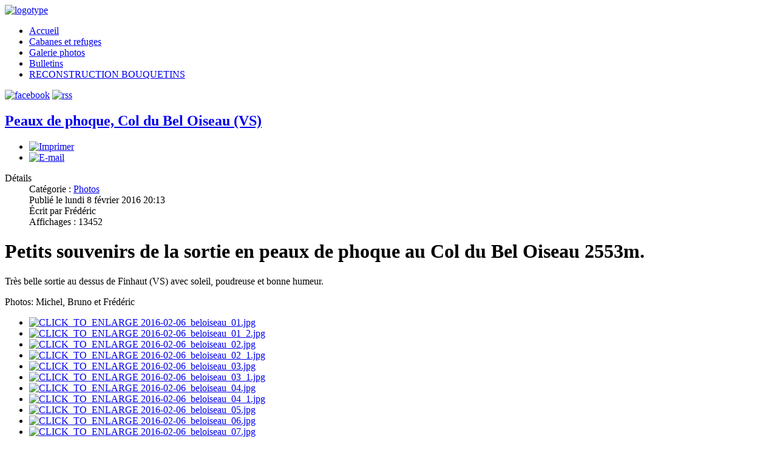

--- FILE ---
content_type: text/html; charset=utf-8
request_url: http://cas-valdejoux.ch/index.php/gallerie-photos/100-peaux-de-phoque-col-du-bel-oiseau-vs
body_size: 4190
content:
  <!DOCTYPE html PUBLIC "-//W3C//DTD XHTML 1.0 Transitional//EN" "http://www.w3.org/TR/xhtml1/DTD/xhtml1-transitional.dtd">	   <html xmlns="http://www.w3.org/1999/xhtml" xml:lang="fr-fr" lang="fr-fr" >	  <head>		     <base href="http://cas-valdejoux.ch/index.php/gallerie-photos/100-peaux-de-phoque-col-du-bel-oiseau-vs" />
  <meta http-equiv="content-type" content="text/html; charset=utf-8" />
  <meta name="keywords" content="CAS Vallée de Joux, Cunay, Cabane du Cunay, Refuge des Bouquetins, Club Alpin Suisse section Valdejoux" />
  <meta name="author" content="Super Utilisateur" />
  <meta name="description" content="Site web de la section du CAS Vallée de Joux. Informations sur nos deux cabanes: cabane du Cunay et refuge des Bouquetins CAS-VALDEJOUX" />
  <meta name="generator" content="Joomla! - Open Source Content Management" />
  <title>Peaux de phoque, Col du Bel Oiseau (VS)</title>
  <script src="/media/system/js/mootools-core.js" type="text/javascript"></script>
  <script src="/media/system/js/core.js" type="text/javascript"></script>
  <script src="/media/system/js/caption.js" type="text/javascript"></script>
  <script src="/media/system/js/mootools-more.js" type="text/javascript"></script>
  <script type="text/javascript">
window.addEvent('load', function() {
				new JCaption('img.caption');
			});
  </script>
  <!-- JoomlaWorks "Simple Image Gallery" Plugin (v2.2) starts here -->

		
		<script type="text/javascript" src="/plugins/content/jw_simpleImageGallery/jw_simpleImageGallery/includes/jquery/jquery-1.4.4.min.js"></script>
		<script type="text/javascript" src="/plugins/content/jw_simpleImageGallery/jw_simpleImageGallery/includes/slimbox-2.04/js/slimbox2.js"></script>
		<link rel="stylesheet" type="text/css" href="/plugins/content/jw_simpleImageGallery/jw_simpleImageGallery/includes/slimbox-2.04/css/slimbox2.css" />
		<link rel="stylesheet" type="text/css" href="/plugins/content/jw_simpleImageGallery/jw_simpleImageGallery/tmpl/Polaroids/css/template.css" />
		<!--[if lte IE 6]>
		<link rel="stylesheet" type="text/css" href="/plugins/content/jw_simpleImageGallery/jw_simpleImageGallery/tmpl/Polaroids/css/template_ie6.css" />
		<![endif]-->
		<!--[if IE 7]>
		<link rel="stylesheet" type="text/css" href="/plugins/content/jw_simpleImageGallery/jw_simpleImageGallery/tmpl/Polaroids/css/template_ie7.css" />
		<![endif]-->
		
<!-- JoomlaWorks "Simple Image Gallery" Plugin (v2.2) ends here -->
        <link rel="stylesheet" href="/templates/ashton/css/tdefaut.css" type="text/css" media="all" />   	 <script type="text/javascript" src="/templates/ashton/js/jquery.js"></script>   	 <script type="text/javascript" src="/templates/ashton/js/superfish.js"></script>  	 <script type="text/javascript" src="/templates/ashton/js/hoverIntent.js"></script>	 <script type="text/javascript" src="/templates/ashton/js/nivo.slider.js"></script>	 <script type="text/javascript" src="/templates/ashton/js/scroll.js"></script> 	 <script type="text/javascript" src="/templates/ashton/js/hide.js"></script>	 <link rel="icon" type="image/gif" href="/templates/ashton/favicon.gif" /> <link href='http://fonts.googleapis.com/css?family=Oswald:100,300,400,700,900,100italic,300italic,400italic,700italic,900italic' rel='stylesheet' type='text/css'>  <script type="text/javascript">            var $j = jQuery.noConflict(); 	$j(document).ready(function() {	    	  $j('.navigation ul').superfish({		  	     delay:       800,                            animation:   {opacity:'show',height:'show'},  		 speed:       'normal',                          	 autoArrows:  true,                           	 dropShadows: true                           	 });	   }); 	    </script>	  <script type="text/javascript">      var $j = jQuery.noConflict();            jQuery(document).ready(function ($){          $j("#slider").nivoSlider(           {effect: "sliceUpDown",             slices: 15,              boxCols: 8,              boxRows: 4,            animSpeed: 1000,          pauseTime: 4000,            captionOpacity: 1           }); });        </script><style type="text/css">body {background:url('/templates/ashton/images/bg.jpg') repeat 0 0;}</style> </head> <body>     <div class="pagewidth">	      <div id="header">		    	    <div id="header-top">			     		    <div id="sitename">                    			    <a href="/index.php"><img src="/templates/ashton/images/logo.jpg" width="309" height="45" alt="logotype" /></a>                			</div>					</div>					    <div id="header-bottom">			       			<div id="topmenu">		  	                				    <div class="navigation">          	                     					    
<ul class="menu">
<li class="item-464"><a href="/" >Accueil</a></li><li class="item-536"><a href="/index.php/cabanes-et-refuges" >Cabanes et refuges</a></li><li class="item-537 current active"><a href="/index.php/gallerie-photos" >Galerie photos</a></li><li class="item-538"><a href="/index.php/bulletin" >Bulletins</a></li><li class="item-541"><a href="/index.php/reconstruction-bouquetins-haut" >RECONSTRUCTION BOUQUETINS</a></li></ul>
                                            	  	               					</div>                				</div>				    				    <div id="social-icons">					  					    <span class="facebook"><a href="#"><img src="/templates/ashton/images/facebook.jpg" width="30" height="30" alt="facebook" /></a></span>  				       						<span class="mail"><a href="#"><img src="/templates/ashton/images/rss.jpg" width="30" height="30" alt="rss" /></a></span>             			       					</div>						</div>			</div>			    	                	            		       	            								       		    <div id="wrapper">				    			   <div id="main">				                                                			        
<div class="item-page">


	<h2>
	
		<a href="/index.php/gallerie-photos/100-peaux-de-phoque-col-du-bel-oiseau-vs">
		Peaux de phoque, Col du Bel Oiseau (VS)</a>
	
	</h2>



	<ul class="actions">
	
		
			<li class="print-icon">
			<a href="/index.php/gallerie-photos/100-peaux-de-phoque-col-du-bel-oiseau-vs?tmpl=component&amp;print=1&amp;page=" title="Imprimer" onclick="window.open(this.href,'win2','status=no,toolbar=no,scrollbars=yes,titlebar=no,menubar=no,resizable=yes,width=640,height=480,directories=no,location=no'); return false;" rel="nofollow"><img src="/media/system/images/printButton.png" alt="Imprimer"  /></a>
			</li>
		

		
			<li class="email-icon">
			<a href="/index.php/component/mailto/?tmpl=component&amp;template=ashton&amp;link=be46ed26a88b44248d3a6c115d78a1620cfe1665" title="E-mail" onclick="window.open(this.href,'win2','width=400,height=350,menubar=yes,resizable=yes'); return false;"><img src="/media/system/images/emailButton.png" alt="E-mail"  /></a>
			</li>
		

		

	

	</ul>









	<dl class="article-info">
	<dt class="article-info-term">Détails</dt>



	<dd class="category-name">
	
	
		Catégorie : <a href="/index.php/gallerie-photos">Photos</a>
	
	</dd>




	<dd class="published">
	Publié le lundi 8 février 2016 20:13
	</dd>


	<dd class="createdby">
	
	
		Écrit par Frédéric
	
	</dd>


	<dd class="hits">
	Affichages : 13452
	</dd>


	</dl>






<div class="content-links">
	<ul>
		
	</ul>
	
</div>





<h1>Petits souvenirs de la sortie en peaux de phoque au Col du Bel Oiseau 2553m.</h1>
<p>Très belle sortie au dessus de Finhaut (VS) avec soleil, poudreuse et bonne humeur.</p>
<p>Photos: Michel, Bruno et Frédéric</p>
<p>

<!-- JoomlaWorks "Simple Image Gallery" Plugin (v2.2) starts here -->

<ul id="sig595814be90" class="sig-container">
		<li class="sig-block">
		<span class="sig-link-wrapper">
			<span class="sig-link-innerwrapper">
				<a href="/images/stories/2016-02-06_beloiseau/2016-02-06_beloiseau_01.jpg" class="sig-link" style="width:200px;height:160px;" rel="lightbox[gallery595814be90]" title="JW_SIG_NAVTIP &lt;b&gt;Peaux de phoque, Col du Bel Oiseau (VS)&lt;/b&gt;&lt;br /&gt;&lt;br /&gt;" target="_blank">
					<img class="sig-image" src="/plugins/content/jw_simpleImageGallery/jw_simpleImageGallery/includes/images/transparent.gif" alt="CLICK_TO_ENLARGE 2016-02-06_beloiseau_01.jpg" title="CLICK_TO_ENLARGE 2016-02-06_beloiseau_01.jpg" style="width:200px;height:160px;background-image:url(/cache/jw_simpleImageGallery/jwsig_cache_b9f07ef9ed_2016-02-06_beloiseau_01.jpg);" />
									</a>
			</span>
		</span>
	</li>
		<li class="sig-block">
		<span class="sig-link-wrapper">
			<span class="sig-link-innerwrapper">
				<a href="/images/stories/2016-02-06_beloiseau/2016-02-06_beloiseau_01_2.jpg" class="sig-link" style="width:200px;height:160px;" rel="lightbox[gallery595814be90]" title="JW_SIG_NAVTIP &lt;b&gt;Peaux de phoque, Col du Bel Oiseau (VS)&lt;/b&gt;&lt;br /&gt;&lt;br /&gt;" target="_blank">
					<img class="sig-image" src="/plugins/content/jw_simpleImageGallery/jw_simpleImageGallery/includes/images/transparent.gif" alt="CLICK_TO_ENLARGE 2016-02-06_beloiseau_01_2.jpg" title="CLICK_TO_ENLARGE 2016-02-06_beloiseau_01_2.jpg" style="width:200px;height:160px;background-image:url(/cache/jw_simpleImageGallery/jwsig_cache_b9f07ef9ed_2016-02-06_beloiseau_01_2.jpg);" />
									</a>
			</span>
		</span>
	</li>
		<li class="sig-block">
		<span class="sig-link-wrapper">
			<span class="sig-link-innerwrapper">
				<a href="/images/stories/2016-02-06_beloiseau/2016-02-06_beloiseau_02.jpg" class="sig-link" style="width:200px;height:160px;" rel="lightbox[gallery595814be90]" title="JW_SIG_NAVTIP &lt;b&gt;Peaux de phoque, Col du Bel Oiseau (VS)&lt;/b&gt;&lt;br /&gt;&lt;br /&gt;" target="_blank">
					<img class="sig-image" src="/plugins/content/jw_simpleImageGallery/jw_simpleImageGallery/includes/images/transparent.gif" alt="CLICK_TO_ENLARGE 2016-02-06_beloiseau_02.jpg" title="CLICK_TO_ENLARGE 2016-02-06_beloiseau_02.jpg" style="width:200px;height:160px;background-image:url(/cache/jw_simpleImageGallery/jwsig_cache_b9f07ef9ed_2016-02-06_beloiseau_02.jpg);" />
									</a>
			</span>
		</span>
	</li>
		<li class="sig-block">
		<span class="sig-link-wrapper">
			<span class="sig-link-innerwrapper">
				<a href="/images/stories/2016-02-06_beloiseau/2016-02-06_beloiseau_02_1.jpg" class="sig-link" style="width:200px;height:160px;" rel="lightbox[gallery595814be90]" title="JW_SIG_NAVTIP &lt;b&gt;Peaux de phoque, Col du Bel Oiseau (VS)&lt;/b&gt;&lt;br /&gt;&lt;br /&gt;" target="_blank">
					<img class="sig-image" src="/plugins/content/jw_simpleImageGallery/jw_simpleImageGallery/includes/images/transparent.gif" alt="CLICK_TO_ENLARGE 2016-02-06_beloiseau_02_1.jpg" title="CLICK_TO_ENLARGE 2016-02-06_beloiseau_02_1.jpg" style="width:200px;height:160px;background-image:url(/cache/jw_simpleImageGallery/jwsig_cache_b9f07ef9ed_2016-02-06_beloiseau_02_1.jpg);" />
									</a>
			</span>
		</span>
	</li>
		<li class="sig-block">
		<span class="sig-link-wrapper">
			<span class="sig-link-innerwrapper">
				<a href="/images/stories/2016-02-06_beloiseau/2016-02-06_beloiseau_03.jpg" class="sig-link" style="width:200px;height:160px;" rel="lightbox[gallery595814be90]" title="JW_SIG_NAVTIP &lt;b&gt;Peaux de phoque, Col du Bel Oiseau (VS)&lt;/b&gt;&lt;br /&gt;&lt;br /&gt;" target="_blank">
					<img class="sig-image" src="/plugins/content/jw_simpleImageGallery/jw_simpleImageGallery/includes/images/transparent.gif" alt="CLICK_TO_ENLARGE 2016-02-06_beloiseau_03.jpg" title="CLICK_TO_ENLARGE 2016-02-06_beloiseau_03.jpg" style="width:200px;height:160px;background-image:url(/cache/jw_simpleImageGallery/jwsig_cache_b9f07ef9ed_2016-02-06_beloiseau_03.jpg);" />
									</a>
			</span>
		</span>
	</li>
		<li class="sig-block">
		<span class="sig-link-wrapper">
			<span class="sig-link-innerwrapper">
				<a href="/images/stories/2016-02-06_beloiseau/2016-02-06_beloiseau_03_1.jpg" class="sig-link" style="width:200px;height:160px;" rel="lightbox[gallery595814be90]" title="JW_SIG_NAVTIP &lt;b&gt;Peaux de phoque, Col du Bel Oiseau (VS)&lt;/b&gt;&lt;br /&gt;&lt;br /&gt;" target="_blank">
					<img class="sig-image" src="/plugins/content/jw_simpleImageGallery/jw_simpleImageGallery/includes/images/transparent.gif" alt="CLICK_TO_ENLARGE 2016-02-06_beloiseau_03_1.jpg" title="CLICK_TO_ENLARGE 2016-02-06_beloiseau_03_1.jpg" style="width:200px;height:160px;background-image:url(/cache/jw_simpleImageGallery/jwsig_cache_b9f07ef9ed_2016-02-06_beloiseau_03_1.jpg);" />
									</a>
			</span>
		</span>
	</li>
		<li class="sig-block">
		<span class="sig-link-wrapper">
			<span class="sig-link-innerwrapper">
				<a href="/images/stories/2016-02-06_beloiseau/2016-02-06_beloiseau_04.jpg" class="sig-link" style="width:200px;height:160px;" rel="lightbox[gallery595814be90]" title="JW_SIG_NAVTIP &lt;b&gt;Peaux de phoque, Col du Bel Oiseau (VS)&lt;/b&gt;&lt;br /&gt;&lt;br /&gt;" target="_blank">
					<img class="sig-image" src="/plugins/content/jw_simpleImageGallery/jw_simpleImageGallery/includes/images/transparent.gif" alt="CLICK_TO_ENLARGE 2016-02-06_beloiseau_04.jpg" title="CLICK_TO_ENLARGE 2016-02-06_beloiseau_04.jpg" style="width:200px;height:160px;background-image:url(/cache/jw_simpleImageGallery/jwsig_cache_b9f07ef9ed_2016-02-06_beloiseau_04.jpg);" />
									</a>
			</span>
		</span>
	</li>
		<li class="sig-block">
		<span class="sig-link-wrapper">
			<span class="sig-link-innerwrapper">
				<a href="/images/stories/2016-02-06_beloiseau/2016-02-06_beloiseau_04_1.jpg" class="sig-link" style="width:200px;height:160px;" rel="lightbox[gallery595814be90]" title="JW_SIG_NAVTIP &lt;b&gt;Peaux de phoque, Col du Bel Oiseau (VS)&lt;/b&gt;&lt;br /&gt;&lt;br /&gt;" target="_blank">
					<img class="sig-image" src="/plugins/content/jw_simpleImageGallery/jw_simpleImageGallery/includes/images/transparent.gif" alt="CLICK_TO_ENLARGE 2016-02-06_beloiseau_04_1.jpg" title="CLICK_TO_ENLARGE 2016-02-06_beloiseau_04_1.jpg" style="width:200px;height:160px;background-image:url(/cache/jw_simpleImageGallery/jwsig_cache_b9f07ef9ed_2016-02-06_beloiseau_04_1.jpg);" />
									</a>
			</span>
		</span>
	</li>
		<li class="sig-block">
		<span class="sig-link-wrapper">
			<span class="sig-link-innerwrapper">
				<a href="/images/stories/2016-02-06_beloiseau/2016-02-06_beloiseau_05.jpg" class="sig-link" style="width:200px;height:160px;" rel="lightbox[gallery595814be90]" title="JW_SIG_NAVTIP &lt;b&gt;Peaux de phoque, Col du Bel Oiseau (VS)&lt;/b&gt;&lt;br /&gt;&lt;br /&gt;" target="_blank">
					<img class="sig-image" src="/plugins/content/jw_simpleImageGallery/jw_simpleImageGallery/includes/images/transparent.gif" alt="CLICK_TO_ENLARGE 2016-02-06_beloiseau_05.jpg" title="CLICK_TO_ENLARGE 2016-02-06_beloiseau_05.jpg" style="width:200px;height:160px;background-image:url(/cache/jw_simpleImageGallery/jwsig_cache_b9f07ef9ed_2016-02-06_beloiseau_05.jpg);" />
									</a>
			</span>
		</span>
	</li>
		<li class="sig-block">
		<span class="sig-link-wrapper">
			<span class="sig-link-innerwrapper">
				<a href="/images/stories/2016-02-06_beloiseau/2016-02-06_beloiseau_06.jpg" class="sig-link" style="width:200px;height:160px;" rel="lightbox[gallery595814be90]" title="JW_SIG_NAVTIP &lt;b&gt;Peaux de phoque, Col du Bel Oiseau (VS)&lt;/b&gt;&lt;br /&gt;&lt;br /&gt;" target="_blank">
					<img class="sig-image" src="/plugins/content/jw_simpleImageGallery/jw_simpleImageGallery/includes/images/transparent.gif" alt="CLICK_TO_ENLARGE 2016-02-06_beloiseau_06.jpg" title="CLICK_TO_ENLARGE 2016-02-06_beloiseau_06.jpg" style="width:200px;height:160px;background-image:url(/cache/jw_simpleImageGallery/jwsig_cache_b9f07ef9ed_2016-02-06_beloiseau_06.jpg);" />
									</a>
			</span>
		</span>
	</li>
		<li class="sig-block">
		<span class="sig-link-wrapper">
			<span class="sig-link-innerwrapper">
				<a href="/images/stories/2016-02-06_beloiseau/2016-02-06_beloiseau_07.jpg" class="sig-link" style="width:200px;height:160px;" rel="lightbox[gallery595814be90]" title="JW_SIG_NAVTIP &lt;b&gt;Peaux de phoque, Col du Bel Oiseau (VS)&lt;/b&gt;&lt;br /&gt;&lt;br /&gt;" target="_blank">
					<img class="sig-image" src="/plugins/content/jw_simpleImageGallery/jw_simpleImageGallery/includes/images/transparent.gif" alt="CLICK_TO_ENLARGE 2016-02-06_beloiseau_07.jpg" title="CLICK_TO_ENLARGE 2016-02-06_beloiseau_07.jpg" style="width:200px;height:160px;background-image:url(/cache/jw_simpleImageGallery/jwsig_cache_b9f07ef9ed_2016-02-06_beloiseau_07.jpg);" />
									</a>
			</span>
		</span>
	</li>
		<li class="sig-block">
		<span class="sig-link-wrapper">
			<span class="sig-link-innerwrapper">
				<a href="/images/stories/2016-02-06_beloiseau/2016-02-06_beloiseau_08.jpg" class="sig-link" style="width:200px;height:160px;" rel="lightbox[gallery595814be90]" title="JW_SIG_NAVTIP &lt;b&gt;Peaux de phoque, Col du Bel Oiseau (VS)&lt;/b&gt;&lt;br /&gt;&lt;br /&gt;" target="_blank">
					<img class="sig-image" src="/plugins/content/jw_simpleImageGallery/jw_simpleImageGallery/includes/images/transparent.gif" alt="CLICK_TO_ENLARGE 2016-02-06_beloiseau_08.jpg" title="CLICK_TO_ENLARGE 2016-02-06_beloiseau_08.jpg" style="width:200px;height:160px;background-image:url(/cache/jw_simpleImageGallery/jwsig_cache_b9f07ef9ed_2016-02-06_beloiseau_08.jpg);" />
									</a>
			</span>
		</span>
	</li>
		<li class="sig-block">
		<span class="sig-link-wrapper">
			<span class="sig-link-innerwrapper">
				<a href="/images/stories/2016-02-06_beloiseau/2016-02-06_beloiseau_09.jpg" class="sig-link" style="width:200px;height:160px;" rel="lightbox[gallery595814be90]" title="JW_SIG_NAVTIP &lt;b&gt;Peaux de phoque, Col du Bel Oiseau (VS)&lt;/b&gt;&lt;br /&gt;&lt;br /&gt;" target="_blank">
					<img class="sig-image" src="/plugins/content/jw_simpleImageGallery/jw_simpleImageGallery/includes/images/transparent.gif" alt="CLICK_TO_ENLARGE 2016-02-06_beloiseau_09.jpg" title="CLICK_TO_ENLARGE 2016-02-06_beloiseau_09.jpg" style="width:200px;height:160px;background-image:url(/cache/jw_simpleImageGallery/jwsig_cache_b9f07ef9ed_2016-02-06_beloiseau_09.jpg);" />
									</a>
			</span>
		</span>
	</li>
		<li class="sig-block">
		<span class="sig-link-wrapper">
			<span class="sig-link-innerwrapper">
				<a href="/images/stories/2016-02-06_beloiseau/2016-02-06_beloiseau_10.jpg" class="sig-link" style="width:200px;height:160px;" rel="lightbox[gallery595814be90]" title="JW_SIG_NAVTIP &lt;b&gt;Peaux de phoque, Col du Bel Oiseau (VS)&lt;/b&gt;&lt;br /&gt;&lt;br /&gt;" target="_blank">
					<img class="sig-image" src="/plugins/content/jw_simpleImageGallery/jw_simpleImageGallery/includes/images/transparent.gif" alt="CLICK_TO_ENLARGE 2016-02-06_beloiseau_10.jpg" title="CLICK_TO_ENLARGE 2016-02-06_beloiseau_10.jpg" style="width:200px;height:160px;background-image:url(/cache/jw_simpleImageGallery/jwsig_cache_b9f07ef9ed_2016-02-06_beloiseau_10.jpg);" />
									</a>
			</span>
		</span>
	</li>
		<li class="sig-block">
		<span class="sig-link-wrapper">
			<span class="sig-link-innerwrapper">
				<a href="/images/stories/2016-02-06_beloiseau/2016-02-06_beloiseau_11.jpg" class="sig-link" style="width:200px;height:160px;" rel="lightbox[gallery595814be90]" title="JW_SIG_NAVTIP &lt;b&gt;Peaux de phoque, Col du Bel Oiseau (VS)&lt;/b&gt;&lt;br /&gt;&lt;br /&gt;" target="_blank">
					<img class="sig-image" src="/plugins/content/jw_simpleImageGallery/jw_simpleImageGallery/includes/images/transparent.gif" alt="CLICK_TO_ENLARGE 2016-02-06_beloiseau_11.jpg" title="CLICK_TO_ENLARGE 2016-02-06_beloiseau_11.jpg" style="width:200px;height:160px;background-image:url(/cache/jw_simpleImageGallery/jwsig_cache_b9f07ef9ed_2016-02-06_beloiseau_11.jpg);" />
									</a>
			</span>
		</span>
	</li>
		<li class="sig-block">
		<span class="sig-link-wrapper">
			<span class="sig-link-innerwrapper">
				<a href="/images/stories/2016-02-06_beloiseau/2016-02-06_beloiseau_12.jpg" class="sig-link" style="width:200px;height:160px;" rel="lightbox[gallery595814be90]" title="JW_SIG_NAVTIP &lt;b&gt;Peaux de phoque, Col du Bel Oiseau (VS)&lt;/b&gt;&lt;br /&gt;&lt;br /&gt;" target="_blank">
					<img class="sig-image" src="/plugins/content/jw_simpleImageGallery/jw_simpleImageGallery/includes/images/transparent.gif" alt="CLICK_TO_ENLARGE 2016-02-06_beloiseau_12.jpg" title="CLICK_TO_ENLARGE 2016-02-06_beloiseau_12.jpg" style="width:200px;height:160px;background-image:url(/cache/jw_simpleImageGallery/jwsig_cache_b9f07ef9ed_2016-02-06_beloiseau_12.jpg);" />
									</a>
			</span>
		</span>
	</li>
		<li class="sig-block">
		<span class="sig-link-wrapper">
			<span class="sig-link-innerwrapper">
				<a href="/images/stories/2016-02-06_beloiseau/2016-02-06_beloiseau_13.jpg" class="sig-link" style="width:200px;height:160px;" rel="lightbox[gallery595814be90]" title="JW_SIG_NAVTIP &lt;b&gt;Peaux de phoque, Col du Bel Oiseau (VS)&lt;/b&gt;&lt;br /&gt;&lt;br /&gt;" target="_blank">
					<img class="sig-image" src="/plugins/content/jw_simpleImageGallery/jw_simpleImageGallery/includes/images/transparent.gif" alt="CLICK_TO_ENLARGE 2016-02-06_beloiseau_13.jpg" title="CLICK_TO_ENLARGE 2016-02-06_beloiseau_13.jpg" style="width:200px;height:160px;background-image:url(/cache/jw_simpleImageGallery/jwsig_cache_b9f07ef9ed_2016-02-06_beloiseau_13.jpg);" />
									</a>
			</span>
		</span>
	</li>
		<li class="sig-block">
		<span class="sig-link-wrapper">
			<span class="sig-link-innerwrapper">
				<a href="/images/stories/2016-02-06_beloiseau/2016-02-06_beloiseau_14.jpg" class="sig-link" style="width:200px;height:160px;" rel="lightbox[gallery595814be90]" title="JW_SIG_NAVTIP &lt;b&gt;Peaux de phoque, Col du Bel Oiseau (VS)&lt;/b&gt;&lt;br /&gt;&lt;br /&gt;" target="_blank">
					<img class="sig-image" src="/plugins/content/jw_simpleImageGallery/jw_simpleImageGallery/includes/images/transparent.gif" alt="CLICK_TO_ENLARGE 2016-02-06_beloiseau_14.jpg" title="CLICK_TO_ENLARGE 2016-02-06_beloiseau_14.jpg" style="width:200px;height:160px;background-image:url(/cache/jw_simpleImageGallery/jwsig_cache_b9f07ef9ed_2016-02-06_beloiseau_14.jpg);" />
									</a>
			</span>
		</span>
	</li>
		<li class="sig-block">
		<span class="sig-link-wrapper">
			<span class="sig-link-innerwrapper">
				<a href="/images/stories/2016-02-06_beloiseau/2016-02-06_beloiseau_15.jpg" class="sig-link" style="width:200px;height:160px;" rel="lightbox[gallery595814be90]" title="JW_SIG_NAVTIP &lt;b&gt;Peaux de phoque, Col du Bel Oiseau (VS)&lt;/b&gt;&lt;br /&gt;&lt;br /&gt;" target="_blank">
					<img class="sig-image" src="/plugins/content/jw_simpleImageGallery/jw_simpleImageGallery/includes/images/transparent.gif" alt="CLICK_TO_ENLARGE 2016-02-06_beloiseau_15.jpg" title="CLICK_TO_ENLARGE 2016-02-06_beloiseau_15.jpg" style="width:200px;height:160px;background-image:url(/cache/jw_simpleImageGallery/jwsig_cache_b9f07ef9ed_2016-02-06_beloiseau_15.jpg);" />
									</a>
			</span>
		</span>
	</li>
		<li class="sig-block">
		<span class="sig-link-wrapper">
			<span class="sig-link-innerwrapper">
				<a href="/images/stories/2016-02-06_beloiseau/2016-02-06_beloiseau_16.jpg" class="sig-link" style="width:200px;height:160px;" rel="lightbox[gallery595814be90]" title="JW_SIG_NAVTIP &lt;b&gt;Peaux de phoque, Col du Bel Oiseau (VS)&lt;/b&gt;&lt;br /&gt;&lt;br /&gt;" target="_blank">
					<img class="sig-image" src="/plugins/content/jw_simpleImageGallery/jw_simpleImageGallery/includes/images/transparent.gif" alt="CLICK_TO_ENLARGE 2016-02-06_beloiseau_16.jpg" title="CLICK_TO_ENLARGE 2016-02-06_beloiseau_16.jpg" style="width:200px;height:160px;background-image:url(/cache/jw_simpleImageGallery/jwsig_cache_b9f07ef9ed_2016-02-06_beloiseau_16.jpg);" />
									</a>
			</span>
		</span>
	</li>
		<li class="sig-block">
		<span class="sig-link-wrapper">
			<span class="sig-link-innerwrapper">
				<a href="/images/stories/2016-02-06_beloiseau/2016-02-06_beloiseau_17.jpg" class="sig-link" style="width:200px;height:160px;" rel="lightbox[gallery595814be90]" title="JW_SIG_NAVTIP &lt;b&gt;Peaux de phoque, Col du Bel Oiseau (VS)&lt;/b&gt;&lt;br /&gt;&lt;br /&gt;" target="_blank">
					<img class="sig-image" src="/plugins/content/jw_simpleImageGallery/jw_simpleImageGallery/includes/images/transparent.gif" alt="CLICK_TO_ENLARGE 2016-02-06_beloiseau_17.jpg" title="CLICK_TO_ENLARGE 2016-02-06_beloiseau_17.jpg" style="width:200px;height:160px;background-image:url(/cache/jw_simpleImageGallery/jwsig_cache_b9f07ef9ed_2016-02-06_beloiseau_17.jpg);" />
									</a>
			</span>
		</span>
	</li>
		<li class="sig-block">
		<span class="sig-link-wrapper">
			<span class="sig-link-innerwrapper">
				<a href="/images/stories/2016-02-06_beloiseau/2016-02-06_beloiseau_18.jpg" class="sig-link" style="width:200px;height:160px;" rel="lightbox[gallery595814be90]" title="JW_SIG_NAVTIP &lt;b&gt;Peaux de phoque, Col du Bel Oiseau (VS)&lt;/b&gt;&lt;br /&gt;&lt;br /&gt;" target="_blank">
					<img class="sig-image" src="/plugins/content/jw_simpleImageGallery/jw_simpleImageGallery/includes/images/transparent.gif" alt="CLICK_TO_ENLARGE 2016-02-06_beloiseau_18.jpg" title="CLICK_TO_ENLARGE 2016-02-06_beloiseau_18.jpg" style="width:200px;height:160px;background-image:url(/cache/jw_simpleImageGallery/jwsig_cache_b9f07ef9ed_2016-02-06_beloiseau_18.jpg);" />
									</a>
			</span>
		</span>
	</li>
		<li class="sig-block">
		<span class="sig-link-wrapper">
			<span class="sig-link-innerwrapper">
				<a href="/images/stories/2016-02-06_beloiseau/2016-02-06_beloiseau_19.jpg" class="sig-link" style="width:200px;height:160px;" rel="lightbox[gallery595814be90]" title="JW_SIG_NAVTIP &lt;b&gt;Peaux de phoque, Col du Bel Oiseau (VS)&lt;/b&gt;&lt;br /&gt;&lt;br /&gt;" target="_blank">
					<img class="sig-image" src="/plugins/content/jw_simpleImageGallery/jw_simpleImageGallery/includes/images/transparent.gif" alt="CLICK_TO_ENLARGE 2016-02-06_beloiseau_19.jpg" title="CLICK_TO_ENLARGE 2016-02-06_beloiseau_19.jpg" style="width:200px;height:160px;background-image:url(/cache/jw_simpleImageGallery/jwsig_cache_b9f07ef9ed_2016-02-06_beloiseau_19.jpg);" />
									</a>
			</span>
		</span>
	</li>
		<li class="sig-block">
		<span class="sig-link-wrapper">
			<span class="sig-link-innerwrapper">
				<a href="/images/stories/2016-02-06_beloiseau/2016-02-06_beloiseau_20.jpg" class="sig-link" style="width:200px;height:160px;" rel="lightbox[gallery595814be90]" title="JW_SIG_NAVTIP &lt;b&gt;Peaux de phoque, Col du Bel Oiseau (VS)&lt;/b&gt;&lt;br /&gt;&lt;br /&gt;" target="_blank">
					<img class="sig-image" src="/plugins/content/jw_simpleImageGallery/jw_simpleImageGallery/includes/images/transparent.gif" alt="CLICK_TO_ENLARGE 2016-02-06_beloiseau_20.jpg" title="CLICK_TO_ENLARGE 2016-02-06_beloiseau_20.jpg" style="width:200px;height:160px;background-image:url(/cache/jw_simpleImageGallery/jwsig_cache_b9f07ef9ed_2016-02-06_beloiseau_20.jpg);" />
									</a>
			</span>
		</span>
	</li>
		<li class="sig-block">
		<span class="sig-link-wrapper">
			<span class="sig-link-innerwrapper">
				<a href="/images/stories/2016-02-06_beloiseau/2016-02-06_beloiseau_21.jpg" class="sig-link" style="width:200px;height:160px;" rel="lightbox[gallery595814be90]" title="JW_SIG_NAVTIP &lt;b&gt;Peaux de phoque, Col du Bel Oiseau (VS)&lt;/b&gt;&lt;br /&gt;&lt;br /&gt;" target="_blank">
					<img class="sig-image" src="/plugins/content/jw_simpleImageGallery/jw_simpleImageGallery/includes/images/transparent.gif" alt="CLICK_TO_ENLARGE 2016-02-06_beloiseau_21.jpg" title="CLICK_TO_ENLARGE 2016-02-06_beloiseau_21.jpg" style="width:200px;height:160px;background-image:url(/cache/jw_simpleImageGallery/jwsig_cache_b9f07ef9ed_2016-02-06_beloiseau_21.jpg);" />
									</a>
			</span>
		</span>
	</li>
		<li class="sig-block">
		<span class="sig-link-wrapper">
			<span class="sig-link-innerwrapper">
				<a href="/images/stories/2016-02-06_beloiseau/2016-02-06_beloiseau_22.jpg" class="sig-link" style="width:200px;height:160px;" rel="lightbox[gallery595814be90]" title="JW_SIG_NAVTIP &lt;b&gt;Peaux de phoque, Col du Bel Oiseau (VS)&lt;/b&gt;&lt;br /&gt;&lt;br /&gt;" target="_blank">
					<img class="sig-image" src="/plugins/content/jw_simpleImageGallery/jw_simpleImageGallery/includes/images/transparent.gif" alt="CLICK_TO_ENLARGE 2016-02-06_beloiseau_22.jpg" title="CLICK_TO_ENLARGE 2016-02-06_beloiseau_22.jpg" style="width:200px;height:160px;background-image:url(/cache/jw_simpleImageGallery/jwsig_cache_b9f07ef9ed_2016-02-06_beloiseau_22.jpg);" />
									</a>
			</span>
		</span>
	</li>
		<li class="sig-block">
		<span class="sig-link-wrapper">
			<span class="sig-link-innerwrapper">
				<a href="/images/stories/2016-02-06_beloiseau/2016-02-06_beloiseau_23.jpg" class="sig-link" style="width:200px;height:160px;" rel="lightbox[gallery595814be90]" title="JW_SIG_NAVTIP &lt;b&gt;Peaux de phoque, Col du Bel Oiseau (VS)&lt;/b&gt;&lt;br /&gt;&lt;br /&gt;" target="_blank">
					<img class="sig-image" src="/plugins/content/jw_simpleImageGallery/jw_simpleImageGallery/includes/images/transparent.gif" alt="CLICK_TO_ENLARGE 2016-02-06_beloiseau_23.jpg" title="CLICK_TO_ENLARGE 2016-02-06_beloiseau_23.jpg" style="width:200px;height:160px;background-image:url(/cache/jw_simpleImageGallery/jwsig_cache_b9f07ef9ed_2016-02-06_beloiseau_23.jpg);" />
									</a>
			</span>
		</span>
	</li>
		<li class="sig-block">
		<span class="sig-link-wrapper">
			<span class="sig-link-innerwrapper">
				<a href="/images/stories/2016-02-06_beloiseau/2016-02-06_beloiseau_24.jpg" class="sig-link" style="width:200px;height:160px;" rel="lightbox[gallery595814be90]" title="JW_SIG_NAVTIP &lt;b&gt;Peaux de phoque, Col du Bel Oiseau (VS)&lt;/b&gt;&lt;br /&gt;&lt;br /&gt;" target="_blank">
					<img class="sig-image" src="/plugins/content/jw_simpleImageGallery/jw_simpleImageGallery/includes/images/transparent.gif" alt="CLICK_TO_ENLARGE 2016-02-06_beloiseau_24.jpg" title="CLICK_TO_ENLARGE 2016-02-06_beloiseau_24.jpg" style="width:200px;height:160px;background-image:url(/cache/jw_simpleImageGallery/jwsig_cache_b9f07ef9ed_2016-02-06_beloiseau_24.jpg);" />
									</a>
			</span>
		</span>
	</li>
		<li class="sig-block">
		<span class="sig-link-wrapper">
			<span class="sig-link-innerwrapper">
				<a href="/images/stories/2016-02-06_beloiseau/2016-02-06_beloiseau_25.jpg" class="sig-link" style="width:200px;height:160px;" rel="lightbox[gallery595814be90]" title="JW_SIG_NAVTIP &lt;b&gt;Peaux de phoque, Col du Bel Oiseau (VS)&lt;/b&gt;&lt;br /&gt;&lt;br /&gt;" target="_blank">
					<img class="sig-image" src="/plugins/content/jw_simpleImageGallery/jw_simpleImageGallery/includes/images/transparent.gif" alt="CLICK_TO_ENLARGE 2016-02-06_beloiseau_25.jpg" title="CLICK_TO_ENLARGE 2016-02-06_beloiseau_25.jpg" style="width:200px;height:160px;background-image:url(/cache/jw_simpleImageGallery/jwsig_cache_b9f07ef9ed_2016-02-06_beloiseau_25.jpg);" />
									</a>
			</span>
		</span>
	</li>
		<li class="sig-block">
		<span class="sig-link-wrapper">
			<span class="sig-link-innerwrapper">
				<a href="/images/stories/2016-02-06_beloiseau/2016-02-06_beloiseau_26.jpg" class="sig-link" style="width:200px;height:160px;" rel="lightbox[gallery595814be90]" title="JW_SIG_NAVTIP &lt;b&gt;Peaux de phoque, Col du Bel Oiseau (VS)&lt;/b&gt;&lt;br /&gt;&lt;br /&gt;" target="_blank">
					<img class="sig-image" src="/plugins/content/jw_simpleImageGallery/jw_simpleImageGallery/includes/images/transparent.gif" alt="CLICK_TO_ENLARGE 2016-02-06_beloiseau_26.jpg" title="CLICK_TO_ENLARGE 2016-02-06_beloiseau_26.jpg" style="width:200px;height:160px;background-image:url(/cache/jw_simpleImageGallery/jwsig_cache_b9f07ef9ed_2016-02-06_beloiseau_26.jpg);" />
									</a>
			</span>
		</span>
	</li>
		<li class="sig-block">
		<span class="sig-link-wrapper">
			<span class="sig-link-innerwrapper">
				<a href="/images/stories/2016-02-06_beloiseau/2016-02-06_beloiseau_27.jpg" class="sig-link" style="width:200px;height:160px;" rel="lightbox[gallery595814be90]" title="JW_SIG_NAVTIP &lt;b&gt;Peaux de phoque, Col du Bel Oiseau (VS)&lt;/b&gt;&lt;br /&gt;&lt;br /&gt;" target="_blank">
					<img class="sig-image" src="/plugins/content/jw_simpleImageGallery/jw_simpleImageGallery/includes/images/transparent.gif" alt="CLICK_TO_ENLARGE 2016-02-06_beloiseau_27.jpg" title="CLICK_TO_ENLARGE 2016-02-06_beloiseau_27.jpg" style="width:200px;height:160px;background-image:url(/cache/jw_simpleImageGallery/jwsig_cache_b9f07ef9ed_2016-02-06_beloiseau_27.jpg);" />
									</a>
			</span>
		</span>
	</li>
		<li class="sig-block">
		<span class="sig-link-wrapper">
			<span class="sig-link-innerwrapper">
				<a href="/images/stories/2016-02-06_beloiseau/2016-02-06_beloiseau_28.jpg" class="sig-link" style="width:200px;height:160px;" rel="lightbox[gallery595814be90]" title="JW_SIG_NAVTIP &lt;b&gt;Peaux de phoque, Col du Bel Oiseau (VS)&lt;/b&gt;&lt;br /&gt;&lt;br /&gt;" target="_blank">
					<img class="sig-image" src="/plugins/content/jw_simpleImageGallery/jw_simpleImageGallery/includes/images/transparent.gif" alt="CLICK_TO_ENLARGE 2016-02-06_beloiseau_28.jpg" title="CLICK_TO_ENLARGE 2016-02-06_beloiseau_28.jpg" style="width:200px;height:160px;background-image:url(/cache/jw_simpleImageGallery/jwsig_cache_b9f07ef9ed_2016-02-06_beloiseau_28.jpg);" />
									</a>
			</span>
		</span>
	</li>
		<li class="sig-block">
		<span class="sig-link-wrapper">
			<span class="sig-link-innerwrapper">
				<a href="/images/stories/2016-02-06_beloiseau/2016-02-06_beloiseau_29.jpg" class="sig-link" style="width:200px;height:160px;" rel="lightbox[gallery595814be90]" title="JW_SIG_NAVTIP &lt;b&gt;Peaux de phoque, Col du Bel Oiseau (VS)&lt;/b&gt;&lt;br /&gt;&lt;br /&gt;" target="_blank">
					<img class="sig-image" src="/plugins/content/jw_simpleImageGallery/jw_simpleImageGallery/includes/images/transparent.gif" alt="CLICK_TO_ENLARGE 2016-02-06_beloiseau_29.jpg" title="CLICK_TO_ENLARGE 2016-02-06_beloiseau_29.jpg" style="width:200px;height:160px;background-image:url(/cache/jw_simpleImageGallery/jwsig_cache_b9f07ef9ed_2016-02-06_beloiseau_29.jpg);" />
									</a>
			</span>
		</span>
	</li>
		<li class="sig-block">
		<span class="sig-link-wrapper">
			<span class="sig-link-innerwrapper">
				<a href="/images/stories/2016-02-06_beloiseau/2016-02-06_beloiseau_30.jpg" class="sig-link" style="width:200px;height:160px;" rel="lightbox[gallery595814be90]" title="JW_SIG_NAVTIP &lt;b&gt;Peaux de phoque, Col du Bel Oiseau (VS)&lt;/b&gt;&lt;br /&gt;&lt;br /&gt;" target="_blank">
					<img class="sig-image" src="/plugins/content/jw_simpleImageGallery/jw_simpleImageGallery/includes/images/transparent.gif" alt="CLICK_TO_ENLARGE 2016-02-06_beloiseau_30.jpg" title="CLICK_TO_ENLARGE 2016-02-06_beloiseau_30.jpg" style="width:200px;height:160px;background-image:url(/cache/jw_simpleImageGallery/jwsig_cache_b9f07ef9ed_2016-02-06_beloiseau_30.jpg);" />
									</a>
			</span>
		</span>
	</li>
		<li class="sig-clr"></li>
</ul>

<!-- JoomlaWorks "Simple Image Gallery" Plugin (v2.2) ends here -->

</p>
<p><span style="font-size: small;"> </span></p>
<p> </p> 

	


</div>
                     <div style="position:absolute;top:0;left:-9999px;"><a href="http://www.globbers.net">template joomla</a><a href="http://www.globbers.net">template joomla gratuit</a></div>                 				</div>					    				                                             						  				    <div id="colonne">							   					                                   						 														        						    <div id="right">	                                                                                            								        							    		<div class="moduletable_menu">
					<h3>Ce site</h3>
					
<ul class="menu">
<li class="item-435"><a href="/" >Accueil</a></li><li class="item-540"><a href="/index.php/reconstruction-bouquetins" >RECONSTRUCTION BOUQUETINS</a></li><li class="item-498"><a href="/index.php/bulletins" >Bulletins</a></li><li class="item-534 parent"><a href="/index.php/activites" >Activités</a></li><li class="item-468 parent"><a href="/index.php/cabane-et-refuge" >Cabanes et refuges</a></li><li class="item-533"><a href="/index.php/galerie-photo" >Galerie photo</a></li><li class="item-539"><a href="/index.php/telechargement" >Téléchargement</a></li><li class="item-448"><a href="/administrator" target="_blank" >Administration du site</a></li><li class="item-499"><a href="/index.php/liens" >Liens</a></li></ul>
		</div>
		                                                                                    								  							</div>                                																										</div>		                					   			    			</div>							    <div id="ft">				   				    					    					    <div class="ftb">                            <div class="ftb-c">												     2026&nbsp; CAS_Valdejoux&nbsp;&nbsp;                            		<a target="_blank" href="http://www.globbers.net" title="globbers">globbers</a>&nbsp;<a target="_blank" href="http://www.globbersthemes.com" title="joomla templates">joomla templates</a>								       



















				                             </div>                            <div id="top">                                <div class="top_button">                                    <a href="#" onclick="scrollToTop();return false;">						            <img src="/templates/ashton/images/top.png" width="30" height="30" alt="top" /></a>                                </div>					        </div>													</div>						                       						                           	            </div> </div>				</body></html> 